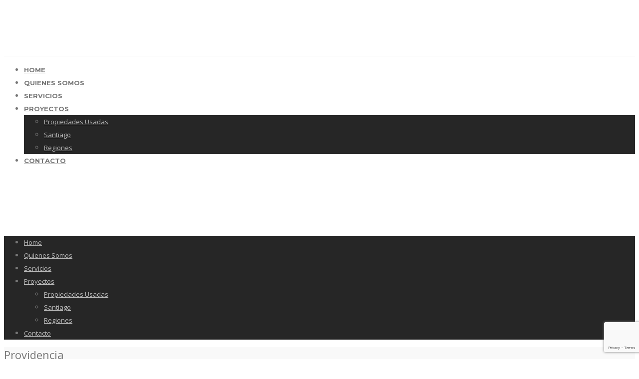

--- FILE ---
content_type: text/html; charset=utf-8
request_url: https://www.google.com/recaptcha/api2/anchor?ar=1&k=6Lcs3NQnAAAAAGzYP6D5ujZxGwwGYk9R9bS_ESGv&co=aHR0cHM6Ly9kZXBhY2Fzcy5jbDo0NDM.&hl=en&v=PoyoqOPhxBO7pBk68S4YbpHZ&size=invisible&anchor-ms=20000&execute-ms=30000&cb=ye2jdg790m3e
body_size: 48687
content:
<!DOCTYPE HTML><html dir="ltr" lang="en"><head><meta http-equiv="Content-Type" content="text/html; charset=UTF-8">
<meta http-equiv="X-UA-Compatible" content="IE=edge">
<title>reCAPTCHA</title>
<style type="text/css">
/* cyrillic-ext */
@font-face {
  font-family: 'Roboto';
  font-style: normal;
  font-weight: 400;
  font-stretch: 100%;
  src: url(//fonts.gstatic.com/s/roboto/v48/KFO7CnqEu92Fr1ME7kSn66aGLdTylUAMa3GUBHMdazTgWw.woff2) format('woff2');
  unicode-range: U+0460-052F, U+1C80-1C8A, U+20B4, U+2DE0-2DFF, U+A640-A69F, U+FE2E-FE2F;
}
/* cyrillic */
@font-face {
  font-family: 'Roboto';
  font-style: normal;
  font-weight: 400;
  font-stretch: 100%;
  src: url(//fonts.gstatic.com/s/roboto/v48/KFO7CnqEu92Fr1ME7kSn66aGLdTylUAMa3iUBHMdazTgWw.woff2) format('woff2');
  unicode-range: U+0301, U+0400-045F, U+0490-0491, U+04B0-04B1, U+2116;
}
/* greek-ext */
@font-face {
  font-family: 'Roboto';
  font-style: normal;
  font-weight: 400;
  font-stretch: 100%;
  src: url(//fonts.gstatic.com/s/roboto/v48/KFO7CnqEu92Fr1ME7kSn66aGLdTylUAMa3CUBHMdazTgWw.woff2) format('woff2');
  unicode-range: U+1F00-1FFF;
}
/* greek */
@font-face {
  font-family: 'Roboto';
  font-style: normal;
  font-weight: 400;
  font-stretch: 100%;
  src: url(//fonts.gstatic.com/s/roboto/v48/KFO7CnqEu92Fr1ME7kSn66aGLdTylUAMa3-UBHMdazTgWw.woff2) format('woff2');
  unicode-range: U+0370-0377, U+037A-037F, U+0384-038A, U+038C, U+038E-03A1, U+03A3-03FF;
}
/* math */
@font-face {
  font-family: 'Roboto';
  font-style: normal;
  font-weight: 400;
  font-stretch: 100%;
  src: url(//fonts.gstatic.com/s/roboto/v48/KFO7CnqEu92Fr1ME7kSn66aGLdTylUAMawCUBHMdazTgWw.woff2) format('woff2');
  unicode-range: U+0302-0303, U+0305, U+0307-0308, U+0310, U+0312, U+0315, U+031A, U+0326-0327, U+032C, U+032F-0330, U+0332-0333, U+0338, U+033A, U+0346, U+034D, U+0391-03A1, U+03A3-03A9, U+03B1-03C9, U+03D1, U+03D5-03D6, U+03F0-03F1, U+03F4-03F5, U+2016-2017, U+2034-2038, U+203C, U+2040, U+2043, U+2047, U+2050, U+2057, U+205F, U+2070-2071, U+2074-208E, U+2090-209C, U+20D0-20DC, U+20E1, U+20E5-20EF, U+2100-2112, U+2114-2115, U+2117-2121, U+2123-214F, U+2190, U+2192, U+2194-21AE, U+21B0-21E5, U+21F1-21F2, U+21F4-2211, U+2213-2214, U+2216-22FF, U+2308-230B, U+2310, U+2319, U+231C-2321, U+2336-237A, U+237C, U+2395, U+239B-23B7, U+23D0, U+23DC-23E1, U+2474-2475, U+25AF, U+25B3, U+25B7, U+25BD, U+25C1, U+25CA, U+25CC, U+25FB, U+266D-266F, U+27C0-27FF, U+2900-2AFF, U+2B0E-2B11, U+2B30-2B4C, U+2BFE, U+3030, U+FF5B, U+FF5D, U+1D400-1D7FF, U+1EE00-1EEFF;
}
/* symbols */
@font-face {
  font-family: 'Roboto';
  font-style: normal;
  font-weight: 400;
  font-stretch: 100%;
  src: url(//fonts.gstatic.com/s/roboto/v48/KFO7CnqEu92Fr1ME7kSn66aGLdTylUAMaxKUBHMdazTgWw.woff2) format('woff2');
  unicode-range: U+0001-000C, U+000E-001F, U+007F-009F, U+20DD-20E0, U+20E2-20E4, U+2150-218F, U+2190, U+2192, U+2194-2199, U+21AF, U+21E6-21F0, U+21F3, U+2218-2219, U+2299, U+22C4-22C6, U+2300-243F, U+2440-244A, U+2460-24FF, U+25A0-27BF, U+2800-28FF, U+2921-2922, U+2981, U+29BF, U+29EB, U+2B00-2BFF, U+4DC0-4DFF, U+FFF9-FFFB, U+10140-1018E, U+10190-1019C, U+101A0, U+101D0-101FD, U+102E0-102FB, U+10E60-10E7E, U+1D2C0-1D2D3, U+1D2E0-1D37F, U+1F000-1F0FF, U+1F100-1F1AD, U+1F1E6-1F1FF, U+1F30D-1F30F, U+1F315, U+1F31C, U+1F31E, U+1F320-1F32C, U+1F336, U+1F378, U+1F37D, U+1F382, U+1F393-1F39F, U+1F3A7-1F3A8, U+1F3AC-1F3AF, U+1F3C2, U+1F3C4-1F3C6, U+1F3CA-1F3CE, U+1F3D4-1F3E0, U+1F3ED, U+1F3F1-1F3F3, U+1F3F5-1F3F7, U+1F408, U+1F415, U+1F41F, U+1F426, U+1F43F, U+1F441-1F442, U+1F444, U+1F446-1F449, U+1F44C-1F44E, U+1F453, U+1F46A, U+1F47D, U+1F4A3, U+1F4B0, U+1F4B3, U+1F4B9, U+1F4BB, U+1F4BF, U+1F4C8-1F4CB, U+1F4D6, U+1F4DA, U+1F4DF, U+1F4E3-1F4E6, U+1F4EA-1F4ED, U+1F4F7, U+1F4F9-1F4FB, U+1F4FD-1F4FE, U+1F503, U+1F507-1F50B, U+1F50D, U+1F512-1F513, U+1F53E-1F54A, U+1F54F-1F5FA, U+1F610, U+1F650-1F67F, U+1F687, U+1F68D, U+1F691, U+1F694, U+1F698, U+1F6AD, U+1F6B2, U+1F6B9-1F6BA, U+1F6BC, U+1F6C6-1F6CF, U+1F6D3-1F6D7, U+1F6E0-1F6EA, U+1F6F0-1F6F3, U+1F6F7-1F6FC, U+1F700-1F7FF, U+1F800-1F80B, U+1F810-1F847, U+1F850-1F859, U+1F860-1F887, U+1F890-1F8AD, U+1F8B0-1F8BB, U+1F8C0-1F8C1, U+1F900-1F90B, U+1F93B, U+1F946, U+1F984, U+1F996, U+1F9E9, U+1FA00-1FA6F, U+1FA70-1FA7C, U+1FA80-1FA89, U+1FA8F-1FAC6, U+1FACE-1FADC, U+1FADF-1FAE9, U+1FAF0-1FAF8, U+1FB00-1FBFF;
}
/* vietnamese */
@font-face {
  font-family: 'Roboto';
  font-style: normal;
  font-weight: 400;
  font-stretch: 100%;
  src: url(//fonts.gstatic.com/s/roboto/v48/KFO7CnqEu92Fr1ME7kSn66aGLdTylUAMa3OUBHMdazTgWw.woff2) format('woff2');
  unicode-range: U+0102-0103, U+0110-0111, U+0128-0129, U+0168-0169, U+01A0-01A1, U+01AF-01B0, U+0300-0301, U+0303-0304, U+0308-0309, U+0323, U+0329, U+1EA0-1EF9, U+20AB;
}
/* latin-ext */
@font-face {
  font-family: 'Roboto';
  font-style: normal;
  font-weight: 400;
  font-stretch: 100%;
  src: url(//fonts.gstatic.com/s/roboto/v48/KFO7CnqEu92Fr1ME7kSn66aGLdTylUAMa3KUBHMdazTgWw.woff2) format('woff2');
  unicode-range: U+0100-02BA, U+02BD-02C5, U+02C7-02CC, U+02CE-02D7, U+02DD-02FF, U+0304, U+0308, U+0329, U+1D00-1DBF, U+1E00-1E9F, U+1EF2-1EFF, U+2020, U+20A0-20AB, U+20AD-20C0, U+2113, U+2C60-2C7F, U+A720-A7FF;
}
/* latin */
@font-face {
  font-family: 'Roboto';
  font-style: normal;
  font-weight: 400;
  font-stretch: 100%;
  src: url(//fonts.gstatic.com/s/roboto/v48/KFO7CnqEu92Fr1ME7kSn66aGLdTylUAMa3yUBHMdazQ.woff2) format('woff2');
  unicode-range: U+0000-00FF, U+0131, U+0152-0153, U+02BB-02BC, U+02C6, U+02DA, U+02DC, U+0304, U+0308, U+0329, U+2000-206F, U+20AC, U+2122, U+2191, U+2193, U+2212, U+2215, U+FEFF, U+FFFD;
}
/* cyrillic-ext */
@font-face {
  font-family: 'Roboto';
  font-style: normal;
  font-weight: 500;
  font-stretch: 100%;
  src: url(//fonts.gstatic.com/s/roboto/v48/KFO7CnqEu92Fr1ME7kSn66aGLdTylUAMa3GUBHMdazTgWw.woff2) format('woff2');
  unicode-range: U+0460-052F, U+1C80-1C8A, U+20B4, U+2DE0-2DFF, U+A640-A69F, U+FE2E-FE2F;
}
/* cyrillic */
@font-face {
  font-family: 'Roboto';
  font-style: normal;
  font-weight: 500;
  font-stretch: 100%;
  src: url(//fonts.gstatic.com/s/roboto/v48/KFO7CnqEu92Fr1ME7kSn66aGLdTylUAMa3iUBHMdazTgWw.woff2) format('woff2');
  unicode-range: U+0301, U+0400-045F, U+0490-0491, U+04B0-04B1, U+2116;
}
/* greek-ext */
@font-face {
  font-family: 'Roboto';
  font-style: normal;
  font-weight: 500;
  font-stretch: 100%;
  src: url(//fonts.gstatic.com/s/roboto/v48/KFO7CnqEu92Fr1ME7kSn66aGLdTylUAMa3CUBHMdazTgWw.woff2) format('woff2');
  unicode-range: U+1F00-1FFF;
}
/* greek */
@font-face {
  font-family: 'Roboto';
  font-style: normal;
  font-weight: 500;
  font-stretch: 100%;
  src: url(//fonts.gstatic.com/s/roboto/v48/KFO7CnqEu92Fr1ME7kSn66aGLdTylUAMa3-UBHMdazTgWw.woff2) format('woff2');
  unicode-range: U+0370-0377, U+037A-037F, U+0384-038A, U+038C, U+038E-03A1, U+03A3-03FF;
}
/* math */
@font-face {
  font-family: 'Roboto';
  font-style: normal;
  font-weight: 500;
  font-stretch: 100%;
  src: url(//fonts.gstatic.com/s/roboto/v48/KFO7CnqEu92Fr1ME7kSn66aGLdTylUAMawCUBHMdazTgWw.woff2) format('woff2');
  unicode-range: U+0302-0303, U+0305, U+0307-0308, U+0310, U+0312, U+0315, U+031A, U+0326-0327, U+032C, U+032F-0330, U+0332-0333, U+0338, U+033A, U+0346, U+034D, U+0391-03A1, U+03A3-03A9, U+03B1-03C9, U+03D1, U+03D5-03D6, U+03F0-03F1, U+03F4-03F5, U+2016-2017, U+2034-2038, U+203C, U+2040, U+2043, U+2047, U+2050, U+2057, U+205F, U+2070-2071, U+2074-208E, U+2090-209C, U+20D0-20DC, U+20E1, U+20E5-20EF, U+2100-2112, U+2114-2115, U+2117-2121, U+2123-214F, U+2190, U+2192, U+2194-21AE, U+21B0-21E5, U+21F1-21F2, U+21F4-2211, U+2213-2214, U+2216-22FF, U+2308-230B, U+2310, U+2319, U+231C-2321, U+2336-237A, U+237C, U+2395, U+239B-23B7, U+23D0, U+23DC-23E1, U+2474-2475, U+25AF, U+25B3, U+25B7, U+25BD, U+25C1, U+25CA, U+25CC, U+25FB, U+266D-266F, U+27C0-27FF, U+2900-2AFF, U+2B0E-2B11, U+2B30-2B4C, U+2BFE, U+3030, U+FF5B, U+FF5D, U+1D400-1D7FF, U+1EE00-1EEFF;
}
/* symbols */
@font-face {
  font-family: 'Roboto';
  font-style: normal;
  font-weight: 500;
  font-stretch: 100%;
  src: url(//fonts.gstatic.com/s/roboto/v48/KFO7CnqEu92Fr1ME7kSn66aGLdTylUAMaxKUBHMdazTgWw.woff2) format('woff2');
  unicode-range: U+0001-000C, U+000E-001F, U+007F-009F, U+20DD-20E0, U+20E2-20E4, U+2150-218F, U+2190, U+2192, U+2194-2199, U+21AF, U+21E6-21F0, U+21F3, U+2218-2219, U+2299, U+22C4-22C6, U+2300-243F, U+2440-244A, U+2460-24FF, U+25A0-27BF, U+2800-28FF, U+2921-2922, U+2981, U+29BF, U+29EB, U+2B00-2BFF, U+4DC0-4DFF, U+FFF9-FFFB, U+10140-1018E, U+10190-1019C, U+101A0, U+101D0-101FD, U+102E0-102FB, U+10E60-10E7E, U+1D2C0-1D2D3, U+1D2E0-1D37F, U+1F000-1F0FF, U+1F100-1F1AD, U+1F1E6-1F1FF, U+1F30D-1F30F, U+1F315, U+1F31C, U+1F31E, U+1F320-1F32C, U+1F336, U+1F378, U+1F37D, U+1F382, U+1F393-1F39F, U+1F3A7-1F3A8, U+1F3AC-1F3AF, U+1F3C2, U+1F3C4-1F3C6, U+1F3CA-1F3CE, U+1F3D4-1F3E0, U+1F3ED, U+1F3F1-1F3F3, U+1F3F5-1F3F7, U+1F408, U+1F415, U+1F41F, U+1F426, U+1F43F, U+1F441-1F442, U+1F444, U+1F446-1F449, U+1F44C-1F44E, U+1F453, U+1F46A, U+1F47D, U+1F4A3, U+1F4B0, U+1F4B3, U+1F4B9, U+1F4BB, U+1F4BF, U+1F4C8-1F4CB, U+1F4D6, U+1F4DA, U+1F4DF, U+1F4E3-1F4E6, U+1F4EA-1F4ED, U+1F4F7, U+1F4F9-1F4FB, U+1F4FD-1F4FE, U+1F503, U+1F507-1F50B, U+1F50D, U+1F512-1F513, U+1F53E-1F54A, U+1F54F-1F5FA, U+1F610, U+1F650-1F67F, U+1F687, U+1F68D, U+1F691, U+1F694, U+1F698, U+1F6AD, U+1F6B2, U+1F6B9-1F6BA, U+1F6BC, U+1F6C6-1F6CF, U+1F6D3-1F6D7, U+1F6E0-1F6EA, U+1F6F0-1F6F3, U+1F6F7-1F6FC, U+1F700-1F7FF, U+1F800-1F80B, U+1F810-1F847, U+1F850-1F859, U+1F860-1F887, U+1F890-1F8AD, U+1F8B0-1F8BB, U+1F8C0-1F8C1, U+1F900-1F90B, U+1F93B, U+1F946, U+1F984, U+1F996, U+1F9E9, U+1FA00-1FA6F, U+1FA70-1FA7C, U+1FA80-1FA89, U+1FA8F-1FAC6, U+1FACE-1FADC, U+1FADF-1FAE9, U+1FAF0-1FAF8, U+1FB00-1FBFF;
}
/* vietnamese */
@font-face {
  font-family: 'Roboto';
  font-style: normal;
  font-weight: 500;
  font-stretch: 100%;
  src: url(//fonts.gstatic.com/s/roboto/v48/KFO7CnqEu92Fr1ME7kSn66aGLdTylUAMa3OUBHMdazTgWw.woff2) format('woff2');
  unicode-range: U+0102-0103, U+0110-0111, U+0128-0129, U+0168-0169, U+01A0-01A1, U+01AF-01B0, U+0300-0301, U+0303-0304, U+0308-0309, U+0323, U+0329, U+1EA0-1EF9, U+20AB;
}
/* latin-ext */
@font-face {
  font-family: 'Roboto';
  font-style: normal;
  font-weight: 500;
  font-stretch: 100%;
  src: url(//fonts.gstatic.com/s/roboto/v48/KFO7CnqEu92Fr1ME7kSn66aGLdTylUAMa3KUBHMdazTgWw.woff2) format('woff2');
  unicode-range: U+0100-02BA, U+02BD-02C5, U+02C7-02CC, U+02CE-02D7, U+02DD-02FF, U+0304, U+0308, U+0329, U+1D00-1DBF, U+1E00-1E9F, U+1EF2-1EFF, U+2020, U+20A0-20AB, U+20AD-20C0, U+2113, U+2C60-2C7F, U+A720-A7FF;
}
/* latin */
@font-face {
  font-family: 'Roboto';
  font-style: normal;
  font-weight: 500;
  font-stretch: 100%;
  src: url(//fonts.gstatic.com/s/roboto/v48/KFO7CnqEu92Fr1ME7kSn66aGLdTylUAMa3yUBHMdazQ.woff2) format('woff2');
  unicode-range: U+0000-00FF, U+0131, U+0152-0153, U+02BB-02BC, U+02C6, U+02DA, U+02DC, U+0304, U+0308, U+0329, U+2000-206F, U+20AC, U+2122, U+2191, U+2193, U+2212, U+2215, U+FEFF, U+FFFD;
}
/* cyrillic-ext */
@font-face {
  font-family: 'Roboto';
  font-style: normal;
  font-weight: 900;
  font-stretch: 100%;
  src: url(//fonts.gstatic.com/s/roboto/v48/KFO7CnqEu92Fr1ME7kSn66aGLdTylUAMa3GUBHMdazTgWw.woff2) format('woff2');
  unicode-range: U+0460-052F, U+1C80-1C8A, U+20B4, U+2DE0-2DFF, U+A640-A69F, U+FE2E-FE2F;
}
/* cyrillic */
@font-face {
  font-family: 'Roboto';
  font-style: normal;
  font-weight: 900;
  font-stretch: 100%;
  src: url(//fonts.gstatic.com/s/roboto/v48/KFO7CnqEu92Fr1ME7kSn66aGLdTylUAMa3iUBHMdazTgWw.woff2) format('woff2');
  unicode-range: U+0301, U+0400-045F, U+0490-0491, U+04B0-04B1, U+2116;
}
/* greek-ext */
@font-face {
  font-family: 'Roboto';
  font-style: normal;
  font-weight: 900;
  font-stretch: 100%;
  src: url(//fonts.gstatic.com/s/roboto/v48/KFO7CnqEu92Fr1ME7kSn66aGLdTylUAMa3CUBHMdazTgWw.woff2) format('woff2');
  unicode-range: U+1F00-1FFF;
}
/* greek */
@font-face {
  font-family: 'Roboto';
  font-style: normal;
  font-weight: 900;
  font-stretch: 100%;
  src: url(//fonts.gstatic.com/s/roboto/v48/KFO7CnqEu92Fr1ME7kSn66aGLdTylUAMa3-UBHMdazTgWw.woff2) format('woff2');
  unicode-range: U+0370-0377, U+037A-037F, U+0384-038A, U+038C, U+038E-03A1, U+03A3-03FF;
}
/* math */
@font-face {
  font-family: 'Roboto';
  font-style: normal;
  font-weight: 900;
  font-stretch: 100%;
  src: url(//fonts.gstatic.com/s/roboto/v48/KFO7CnqEu92Fr1ME7kSn66aGLdTylUAMawCUBHMdazTgWw.woff2) format('woff2');
  unicode-range: U+0302-0303, U+0305, U+0307-0308, U+0310, U+0312, U+0315, U+031A, U+0326-0327, U+032C, U+032F-0330, U+0332-0333, U+0338, U+033A, U+0346, U+034D, U+0391-03A1, U+03A3-03A9, U+03B1-03C9, U+03D1, U+03D5-03D6, U+03F0-03F1, U+03F4-03F5, U+2016-2017, U+2034-2038, U+203C, U+2040, U+2043, U+2047, U+2050, U+2057, U+205F, U+2070-2071, U+2074-208E, U+2090-209C, U+20D0-20DC, U+20E1, U+20E5-20EF, U+2100-2112, U+2114-2115, U+2117-2121, U+2123-214F, U+2190, U+2192, U+2194-21AE, U+21B0-21E5, U+21F1-21F2, U+21F4-2211, U+2213-2214, U+2216-22FF, U+2308-230B, U+2310, U+2319, U+231C-2321, U+2336-237A, U+237C, U+2395, U+239B-23B7, U+23D0, U+23DC-23E1, U+2474-2475, U+25AF, U+25B3, U+25B7, U+25BD, U+25C1, U+25CA, U+25CC, U+25FB, U+266D-266F, U+27C0-27FF, U+2900-2AFF, U+2B0E-2B11, U+2B30-2B4C, U+2BFE, U+3030, U+FF5B, U+FF5D, U+1D400-1D7FF, U+1EE00-1EEFF;
}
/* symbols */
@font-face {
  font-family: 'Roboto';
  font-style: normal;
  font-weight: 900;
  font-stretch: 100%;
  src: url(//fonts.gstatic.com/s/roboto/v48/KFO7CnqEu92Fr1ME7kSn66aGLdTylUAMaxKUBHMdazTgWw.woff2) format('woff2');
  unicode-range: U+0001-000C, U+000E-001F, U+007F-009F, U+20DD-20E0, U+20E2-20E4, U+2150-218F, U+2190, U+2192, U+2194-2199, U+21AF, U+21E6-21F0, U+21F3, U+2218-2219, U+2299, U+22C4-22C6, U+2300-243F, U+2440-244A, U+2460-24FF, U+25A0-27BF, U+2800-28FF, U+2921-2922, U+2981, U+29BF, U+29EB, U+2B00-2BFF, U+4DC0-4DFF, U+FFF9-FFFB, U+10140-1018E, U+10190-1019C, U+101A0, U+101D0-101FD, U+102E0-102FB, U+10E60-10E7E, U+1D2C0-1D2D3, U+1D2E0-1D37F, U+1F000-1F0FF, U+1F100-1F1AD, U+1F1E6-1F1FF, U+1F30D-1F30F, U+1F315, U+1F31C, U+1F31E, U+1F320-1F32C, U+1F336, U+1F378, U+1F37D, U+1F382, U+1F393-1F39F, U+1F3A7-1F3A8, U+1F3AC-1F3AF, U+1F3C2, U+1F3C4-1F3C6, U+1F3CA-1F3CE, U+1F3D4-1F3E0, U+1F3ED, U+1F3F1-1F3F3, U+1F3F5-1F3F7, U+1F408, U+1F415, U+1F41F, U+1F426, U+1F43F, U+1F441-1F442, U+1F444, U+1F446-1F449, U+1F44C-1F44E, U+1F453, U+1F46A, U+1F47D, U+1F4A3, U+1F4B0, U+1F4B3, U+1F4B9, U+1F4BB, U+1F4BF, U+1F4C8-1F4CB, U+1F4D6, U+1F4DA, U+1F4DF, U+1F4E3-1F4E6, U+1F4EA-1F4ED, U+1F4F7, U+1F4F9-1F4FB, U+1F4FD-1F4FE, U+1F503, U+1F507-1F50B, U+1F50D, U+1F512-1F513, U+1F53E-1F54A, U+1F54F-1F5FA, U+1F610, U+1F650-1F67F, U+1F687, U+1F68D, U+1F691, U+1F694, U+1F698, U+1F6AD, U+1F6B2, U+1F6B9-1F6BA, U+1F6BC, U+1F6C6-1F6CF, U+1F6D3-1F6D7, U+1F6E0-1F6EA, U+1F6F0-1F6F3, U+1F6F7-1F6FC, U+1F700-1F7FF, U+1F800-1F80B, U+1F810-1F847, U+1F850-1F859, U+1F860-1F887, U+1F890-1F8AD, U+1F8B0-1F8BB, U+1F8C0-1F8C1, U+1F900-1F90B, U+1F93B, U+1F946, U+1F984, U+1F996, U+1F9E9, U+1FA00-1FA6F, U+1FA70-1FA7C, U+1FA80-1FA89, U+1FA8F-1FAC6, U+1FACE-1FADC, U+1FADF-1FAE9, U+1FAF0-1FAF8, U+1FB00-1FBFF;
}
/* vietnamese */
@font-face {
  font-family: 'Roboto';
  font-style: normal;
  font-weight: 900;
  font-stretch: 100%;
  src: url(//fonts.gstatic.com/s/roboto/v48/KFO7CnqEu92Fr1ME7kSn66aGLdTylUAMa3OUBHMdazTgWw.woff2) format('woff2');
  unicode-range: U+0102-0103, U+0110-0111, U+0128-0129, U+0168-0169, U+01A0-01A1, U+01AF-01B0, U+0300-0301, U+0303-0304, U+0308-0309, U+0323, U+0329, U+1EA0-1EF9, U+20AB;
}
/* latin-ext */
@font-face {
  font-family: 'Roboto';
  font-style: normal;
  font-weight: 900;
  font-stretch: 100%;
  src: url(//fonts.gstatic.com/s/roboto/v48/KFO7CnqEu92Fr1ME7kSn66aGLdTylUAMa3KUBHMdazTgWw.woff2) format('woff2');
  unicode-range: U+0100-02BA, U+02BD-02C5, U+02C7-02CC, U+02CE-02D7, U+02DD-02FF, U+0304, U+0308, U+0329, U+1D00-1DBF, U+1E00-1E9F, U+1EF2-1EFF, U+2020, U+20A0-20AB, U+20AD-20C0, U+2113, U+2C60-2C7F, U+A720-A7FF;
}
/* latin */
@font-face {
  font-family: 'Roboto';
  font-style: normal;
  font-weight: 900;
  font-stretch: 100%;
  src: url(//fonts.gstatic.com/s/roboto/v48/KFO7CnqEu92Fr1ME7kSn66aGLdTylUAMa3yUBHMdazQ.woff2) format('woff2');
  unicode-range: U+0000-00FF, U+0131, U+0152-0153, U+02BB-02BC, U+02C6, U+02DA, U+02DC, U+0304, U+0308, U+0329, U+2000-206F, U+20AC, U+2122, U+2191, U+2193, U+2212, U+2215, U+FEFF, U+FFFD;
}

</style>
<link rel="stylesheet" type="text/css" href="https://www.gstatic.com/recaptcha/releases/PoyoqOPhxBO7pBk68S4YbpHZ/styles__ltr.css">
<script nonce="VnhTBCzIBUlqpp0Jdu8Fag" type="text/javascript">window['__recaptcha_api'] = 'https://www.google.com/recaptcha/api2/';</script>
<script type="text/javascript" src="https://www.gstatic.com/recaptcha/releases/PoyoqOPhxBO7pBk68S4YbpHZ/recaptcha__en.js" nonce="VnhTBCzIBUlqpp0Jdu8Fag">
      
    </script></head>
<body><div id="rc-anchor-alert" class="rc-anchor-alert"></div>
<input type="hidden" id="recaptcha-token" value="[base64]">
<script type="text/javascript" nonce="VnhTBCzIBUlqpp0Jdu8Fag">
      recaptcha.anchor.Main.init("[\x22ainput\x22,[\x22bgdata\x22,\x22\x22,\[base64]/[base64]/bmV3IFpbdF0obVswXSk6Sz09Mj9uZXcgWlt0XShtWzBdLG1bMV0pOks9PTM/bmV3IFpbdF0obVswXSxtWzFdLG1bMl0pOks9PTQ/[base64]/[base64]/[base64]/[base64]/[base64]/[base64]/[base64]/[base64]/[base64]/[base64]/[base64]/[base64]/[base64]/[base64]\\u003d\\u003d\x22,\[base64]\x22,\x22w5jCjsKVwp7DqMOGwqTDvsKRwoUVw4ReY8KJw7HCgicVVkMmw5EwTsKYwoDCgsKPw45vwrPCjsOOccOAwofCh8OAR13DhMKYwqszw5Aow4Z/em4YwpJHI38WJsKhZUzDlEQvIEQVw5jDvMORbcOrZ8OWw70Iw7Bmw7LCt8K2wpnCqcKACzTDrFrDuxFSdzTCgsO5wrsyWC1aw7fClEdRwo/Ct8KxIMOSwpILwoNTwpZOwptrwrHDgkfCh1PDkR/Dmj7CrxtRP8OdB8KtYFvDoAbDgBgsEsKEwrXCksKCw7wLZMOsP8ORwrXCvcKkNkXDisOtwqQ7wrFWw4DCvMONR1LCh8KaCcOow4LCq8K5wroEwrMGGSXDp8KwZVjCpS3CsUYVVlh8TcOOw7XCpGhZKFvDqcKMEcOaAMO1CDYTS1o9MA/CkGTDgcKkw4zCjcKpwp97w7XDlDHCuQ/CjiXCs8OCw6DCgsOiwrEWwpc+KxlBcFpqw6DDmU/DhBbCkyrCncK3Ii5cdkpnwrwBwrVaWsKCw4ZwanrCkcKxw4bChsKCYcO5Q8Kaw6HCpsKAwoXDgw3CucOPw57DrsKKG2YPwpDCtsO9wpDDjDRow5LDjcKFw5DCvjMQw60kIsK3XwXCosKnw5EoVcO7LVDDom90FXhpaMKGw7BcIyrDiXbCkxx+IF1XYSrDiMOTwrjCoX/CgDcyZT5vwrwsGUgtwqPClsKlwrlIw5Jvw6rDmsK2wrs4w4svworDkxvCiy7CnsKIwpTDpCHCnl7DjsOFwpMnwqtZwpFnJsOUwp3Dlz8UVcKKw54AfcOdKMO1YsKvchF/EsKDFMONZnk6RnpJw5xkw7nDpmg3V8KlG0w2wqxuNmbCtQfDpsOMwrYywrDCjMKswp/Ds1zDtlo1wqc5f8O9w7hlw6fDlMOnF8KVw7XCtQYaw78sHsKSw6EbTGAdw4/DnsKZDMOMw5oETgDCo8O6ZsKKw7zCvMOrw4VvFsOHwo7CrsK8e8KZdhzDqsOXwoPCujLDoy7CrMKuwp7CuMOtV8OnwoPCmcOfUFHCqGnDmwHDmcO6wop6woHDnycYw4xfwoRSD8KMwqvCkBPDt8KrF8KYOhpIDMKePzHCgsOAKhF3J8KTLsKnw4N/wrvCjxpFHMOHwqc5eDnDoMKEw57DhMK0wpxEw7DCkU4MW8K5w5lEYzLDisKUXsKFwprDiMO9bMOpRcKDwqFGZ3I7wq3Dhh4GecOzwrrCvhIaYMK+wpBowpAOOiIOwr9/[base64]/CmEl9MnZQW1DDhADDlMOrwo0awqzCicOIbMKmw7gWw7vDvWHDozvDkyZWSlh3BcO4HERQwqzCnXZuHsOkw6NMcUfDtWxFw74qw5ZCBR/DhyMGw43DjsK3wrJOT8Krw4cgKxbDpxF3eHNdwqbCg8KWaUQYw47DqMKCwrDCjcODIcObw4/DpMOMw75Tw4rDg8O1w68MwqzCjcOqw5XChxRsw67CsinDnMKsPkzCmyrDqTnCohpuKsKdM0/DgUBzwps1wp9Lw5XDnlIlwrRowoPDvMKhw6xpwqXDj8KTPjlqF8O1bsKBAcKMwoTCnGLCjx7CqRc7wo/[base64]/DrE/Dj3sow5ddWMK9ER1Vwr7CocOaQU1jZgrDj8OJT1bCoXHCjcOEeMKHaCFpw51PXMKZw7bCrzFxfMOgOcKQbXrCo8Osw4l/[base64]/Dr8Opw4vDsMKFJcONbxNLO8KXOz4nI8KhwrrDujfCkMOZwp3CqcOYBhbCnTwQdsOLHy3CvcOlFsO2bFbCksOTccOZL8KVwrvDjyUNw7AkwrPDrMOUwqp1XjzDlMOZw6IIPjJOw7VAP8OMECjDn8OpaFxJw77CjHk6D8OpeUHDksOQw6bCtw/[base64]/DtsKUwpnCuMKOwo9tSsOOwqLDq1scPj/CrTYaw5ATwrMKwq3CoHfCu8O2w63DsndVwozCmsObCAnCrsOgwoxxwqXCrBhWw5tFwoMpw4xDw6nDh8O4VsOgwookwrlyP8KMLcOzeg7DllnDrsO+VsKmWMKMwr14w5tUOMOTw5ImwpJ/[base64]/CjUPDtcK7KcKNcCApZMO9wpbCsSfCu8KgdMKIwprCunXDhFJ5ccK0AE/DkcOzwpgewrfDgU7DtEwrw7EjLXfCkcKhXcO2w7PDpnZxZAElGMKAQMOpNBHCqMKcQcKHw4kcasKLwoEJOcKQwoELXFbDo8Ohw57CtsOhw74TTAROwp/DlVM3UUzCkgsfwr1LwpDDoyl6wowIMX5Zw7UUw4nDgcKiw7fCkzROwrILDcKow5khHMKwwpjCgsKsI8KMw74tcHcKw67DpcK2cUrCncKEw6t+w5zDtFY4wqEab8KOwqDCmcKaJMOIEg/DglZxQQ3DkcK9VjzCm2rDlsKMwprDg8O8w5c6TmLCr2zCj14Xw751T8KeAsKTBE7DgsKvwoIbwotHd0nCiHrCosK+MDJmBgQgK0jDhsKwwo87w7HCi8KbwodqJyIvF2k3ZMOnK8Oiw5hRXcOTw6JOwqt6w6XDmyrCowjDiMKOR38+w6XCqTR+w7LDtcKxw7lJw6d/BsKOwqN0OMKUw7xHw5LDmMOIG8KYw4vDpMKVYcKdSsO4XsOpBHTChCzDlGdEw7/CqG5QKEzDvsOOIMOlwpZWwrgVK8ODw77DucKQXy/Cny51w73Duw/DpnsYw7dcwqfChAwmaVllw4fDgRQVwpfDv8Kkw5tSwpgbw4DDgsKPYDNhAiLCmFRSW8KABMO/ZVPCjsORHUxcw5XChMKMw5LCpnjChsKBQ1ZPwr9NwozDv0HDnMOtwoDDvMKXw6DDiMKpwp9KasOFAlA8wrtEQSczw64pw63Cv8OUw55FMcKaSMOaHMKgG3DCm2nCgUATw6LCu8KwRTcuAWLChxhjElHCk8ObWWHDuHrDvlnCgykaw4R/LzfDjsOKGsKzwo/[base64]/DscKDbxJGak/[base64]/[base64]/CicKvwoHClk45Q8KoY8Kew7wfCAfDp8OmwoYCG8KLYcOINU7Dr8KAw6x+NFFKWTvCpgjDjsKREg3Dl3Nww6rCqjbDghHDj8K8OkzDoD3CqsOES2gtwqM4w6xATcOjWXFHw4/CuUHCnsKkK3/CkVXDvBRlwrnDg2TCmMO7wqPCjRdHVsKVcsKuw5dPZsKww5s+YsKRwo3CkF18YglkG1XDtQo4woEwaUwycjISw6gDw6/[base64]/Dk2vCmh3CqUnCm01Ow78mEsOqTWMnwrXDuAx5KRnDsHcYwoDDrEfDtMKrw67CnU4gw7HCgSVIw57CrcKxw5/DisKoazLDgcKeNjk2woUBwod8wonDqmnCmSfDpV9EWsKEw5cRUcOVwqYIcVzDhMOSHi9UBsKEw5rDhynClClMVktxwpfClMOafcKdw4osw5QFwpBew5w/dsKmw5HCqMOsNBrDvMODwpzCm8OjAVbCsMKIwoLCh2jDi2nDgcOwRQYPX8KQw6Nqw7/[base64]/Drj3Dg8O6A8KYwoZFwpDCicOxw7DDrB9QOSrDq3E7w6jDqsKBbsK/wqjDshjCpsKzwrPDocKhK2rCicOJLmktw5UrLHLCvsOEw6PDt8KIP11Fwr8uw5/DpgJLw48bKRnCm3g6w4fDvGrChz3Cq8KmXQzDtMOfwqbCjsKdw5B1WAwIwrIcPcOJMMODPR/Dp8KlwpPCgMK5Y8OwwpR6JsOEw5zDuMKvwqt+VsKBW8K4Dj7Cg8OBw6I5woFmw5jCnBvCq8ORw47ChAbDosKmwoLDu8KYHMOST1dHw4jCghUgd8KOwpTDusKcw6nCosObUMKuw4LDgMKnB8O6w6jDjsK6wr/CsX86C1M3w4nDoRXDllFzw6BBC2t8wqk+NcOVw60Xw5LDgMKUOsO7A1JKOFjCpcOrcjJlCsO3wpYKPMKNwp7DnzATS8KIAcOvw5PDkALDgsOrw49gG8O1w4HDtxF4wqnCt8OywrEZAStPb8OfaFDCr1UnwrAhw6/Cug7CnwPDrMKtw5AOwqrCpDTCiMKSwoPCoS7Dn8OLW8O3w48uQHLCrMKwez8xwp46w6TCqsKRw4zDhcOcQsK6wr1/bj/[base64]/w6/CgMOEeh3CpcKUwqI7UVnCpMKzw5xcw5Y2AcOVXsK3LlXDlGNyOMOcw47DqDEhW8OjB8Kjw7c5YMKwwo0MJi1SwqVtQ1bCncObwodxfQPDiFN3Kg/CuS8FCMKDwpbCvA4Lw7jDmMKIw5w3CcKAw5HDtsOtE8OBw4/Dnj7CjS0ibcKawogvw5l+L8KXwp9VTMOIw6fCvFULAhDDgHYVDVlaw6rCh13Cg8KvwoTDlV9XMcKvWwfDinDDqxLClwTDoQ3Cl8K5w7nDnCpfwq0SPMOow6fCoCrCqcO5csOew4jCpyAZSl/DtcO9wpfCjVFOGgDDrcKpV8KWw7JuwoDDr8OwbXvCgXPDpzDCpcK3w6DDpF12W8OvM8O0GcKiwo5Sw4PCuBHDvMOAw54kAsK3YMKCd8KIQ8KAw6ZAw4Mvwrh5c8OmwrvCj8Klw7NVwozDncODw6ddwrEYwqVjw67DmFtuw6Yxw7nDiMK/w4fCvHTCiRTCuyjDvznDq8KOwqHDu8KFwohuPyg2KRdoCFrCqQjDi8OYw4bDmcKjR8KJw51tDzvCvFcOGCTCgXpJUMOeHcKJIXbCvCPDrQbCv17DgwXCjsOAE0Bdw5jDgsOeeGnChMKdS8Osw45dwoTDtMKRwrbCs8OtwpjDn8K8R8OJXn/DsMOEfm4pwrrCnRzCqcO+OMKowrlzwrbCh8Oww4gjwqnDkk4UDcOEw5khFnIlT09IV2wcXMOLw515XgfDv2/Cvg56N2bCmMK4w6lDSXpOwpQBAG0rNk9bw4R5w4oqwqIfwrfClQ3DkWnClzHCoBvDnHF6DhlCZXTClg9+AMOUwozDt0rCqcKOXMOTAcO/[base64]/CrMOQw53CqmDDnsKDwrnDuRzCqsKzw7vDllrDv8Kcaz3CpMKowo/Dgj/[base64]/CslN7aU7Dh8OIw6nDqsKlHSbCqVh6JzjCqnbCnMKGEXbCp3Ygwr/CrcKHw5TDvBvDgUoyw6vCucO/wokXw5TCrMOcV8OML8K7w6TCmsKaDghgU0nCncOpeMO2wqQsfMKdAFXCpcKiDsK4cjPDrEvDg8OXw77CiDPCh8KULsKhw6DCmTI/MR3CjyMpwpfCqMKnZsOxRsKNEsKew6/DpWXCrMOewqDCusKoP25Gw7bCjcOVw7TDjBoyXsOpw6/Cpx9UwqzDu8Kjw67Dl8KwwrDCq8OfT8KYwq3CnHfCtWrDnR8tw7JdwpPCrXYXwoXDhMKjw6PDshlvPDFmLsOLUMO+YcOQT8K4eSFhwqtsw5gawp5DdAjDt00oYMKtb8K1wo4pwpPDuMOzbRfCvhIAw40/[base64]/CqsONAcKwwr/DgDrDn8ORw7Brw78OwqlTwrpMw47DkSFRw7g/NhB7wobDqcKOw6HCkcK4wofCmcKqw5kCA0g9SsKBw6kfM3orI2d5K23Ci8KOw5QRV8Oow7tsNMKBBmbCuybDmcKTwo3Dp2APw5DChyxXR8Kyw7HDogIlMcOFJ3jDvMKZwq7DmcKTOcKKXsO/wrnDiirDiA0/KHfDq8OjOsKMwqvDu1TDt8KBwqt2w7DCsxHCu0vCvMKsacKAw6FrWMOIw63CkcO1w4ACwrjDhVHCtQNPUT49DnIdY8O4R3zCg33Ds8OAwr/[base64]/w4Vsw55/w51DwrrDscKqw4olwpvCil7DnGgfw63CoG3Ctwp9eHDCpFnDqcOMw5HCq1/ChMKxw5PCh07Dh8OBWcOWw5fCjsOPYQ1Hwp7CpMKWbVrDhFVOw5vDgQ8+woIFCF3DlBg5wqo+MVrDvAfCvDDCpVtmYVQ4OsK6w5tMBcK1NAbCu8KWwrHDv8OTGMKuQsK8wqPDjwbDmcOEd0gEw77CtQLDncKXOsO8McOkw4/[base64]/IlIKwqXCgMKrFsKUehVvF8OyBhnDr8OgwpcPWzvCnX3CvCfCmMO6w5nDrifCvyLCtsKWwroTw655wpUMwrbCtsKJw7jCvyBxw7VEfFnCmMKqwqZJBGELVDh9Vk/[base64]/CjGXDmMOJwqhAVFJLwockSXfCpgnCqMOVUys7wqfDoQwDaXQuTGgxbSnDrR5Dw5EAw4lcCcK6w7R0SsOpd8KPwqhJw7sHfAVmw43DrGhmw5NPJsOAw5kZwrbDnFLCtiAEYMOTw6FNwrpURcK5wrzDph7DjAzDhcKKw4rDm0NlRht5wq/[base64]/CuETDl8OYYnAOTXFkwoYXwqsPwrAgcBUGwrrCpMKZw7LChRsrwqpjwojDuMO2w4I2w7/DjcOVL1EHw4VnQGcBwrHDlUQ5QsKjwovDvWFpdhLCtkZjwoLCrWh5w5zCu8OcIS97ex3DjiHCsQoTORtewoNNwpR7TcOew6DCjcK8ZlIBwp10VxrCisO0wrIzwqJLwp/ChnDCjsKrEwHCtRdPTcO+RyTDhjU/XcKvwrtIMH8idsOCw65BHsKAK8O7M3REFX3CosO5esOAbVHDssODHzjCoxHCvjhZw63DnWBQQcK5w5nCvWUAAhAEw7bDr8KqdgovG8KKE8KtwpzCnEzDpcO5F8Otw4dFw6fCuMKFw6vDnUfDm3jDk8O/[base64]/ZAnDscKFw4hoEMOleknCuzIZwoN9w7R0CC8ow6zDncObw7AAGnlHKjvCr8KQNsK1XsOTw7JsHQsqwqA6w5rCu2stw5rDrcKXDMOwIMKNLMKpdF3CvUg2WlTDiMK1wqt2MsODw6/DtcK3UC7CtSrDsMOsN8KPwrYRwqfCkMOVwqDDjsKxdsOMw5rCiWADFMO/wqLCmMOwHGnDlQ0NAsODY05Zw4rCiMOodkXDqFIWTMK9woFMeWNpYhfCjsK4w4Rze8OJP1bCiCbDg8Kzw40dwo0rw4XCv1rDtms8wrjCqMKAwoFrCsKqfcOyGzbChMKwEnErwpJmLAk9YWjCr8Kgwq07SF1ADcKIwrDCgF/DusKdw6Bxw7ttwobDr8KGJ2k0ZcOtClDCgh/DnMOaw7BQJCDCucKeTHfDucKuw6YawrV9wp0GC3PDqMOFBMK4ccKHVS1ywo/DqFJZLyjCn1VoO8KhFTZ/wozCosOvOmnDi8KYNsKFw4HClsOVOcOlw7Q1woXDrcKYNsONw4nCosKBQsK4EnvCkTrCvDE/W8KOw7jDoMO6wrN4w7c2FMK4wopMATLDpiBBEMORAMK/[base64]/CpcKNSikmQcKbf8OhasKZw7QHMsKqwqhKPBvDpMONwpzChUUPwoLDuC7CmQnDpxJKLUJTw7HCsAzDnsOZeMOHw49eFcO7CsODwr3Cs0pnFDQyBsKNw5MCw6Rlwo5Pwp/[base64]/DsMORBMOdLnd7EGNkw5LCrRk/w5DCvlTCnVEUwrfCn8OQw7fCijTDj8K/IU8UHsKdw6bDmXpAwqDDvMOcwovDmcKwLxzCgE5/LTpidFbDg3rCn1jDlEcwwo4Rw6bDucK9SFshw7TDhMOMw4kdXkzCncKEacO3V8ORT8K/wo1dJUMdw7pSw67DmmvDpcKGUMKkw7XDtcKXw5LDkg52ZUVzwpR1IMKdwrsPDQ/DgDbCoMODw6LDucKBw7nCkcOnPGHDs8KawobCnEDCkcKbBGrCn8OQwqjDgnTCthcBwrs2w6TDicOob1RCEnnCvMKYwpnCvMKuXsO2csKkGcKQeMOYEMOvCBfCsAJYO8KOwonDg8KNw77CgUk3CMK+wpjDucOAQQkEwo/DusK8OwDCkFYfSCzCqHl7ZMO1JAPDtw0uDUTCgsKBaSjCtkRMwpx1GsOlYsKRw5XCocKIwoF1wrjClj/CvcOiwqzCuWB0w4/[base64]/Cs3jCk0vDl8KAFsO0VH9rIXMswo/CnSlAw53DgsOWb8OJw6nDqFVEw4NNVcKXw7gZeBxIGwrCh1zClV9HQcO6w6ZWZsOYwrk0fwjCkkELw6PCoMKuB8KDEcK5e8O0w5zCrcO4w6UKwrQfZ8OtWFzDmFNGw5bDjwjDsiomw4xeHMOZw5VIw5rDu8Kgwo5VQwQmwprCscOdKUrCocKxbcK/w4QEwoUcN8OuOMOVf8KLw6ZwIcK1Fj3Dk2QJbAkuwoHDuDkhwrzDnsOjMcK1YMKuwrPDrsOnaHvDt8OyHGESw57Cr8OjCsKCIS7DlcKSXzTCmMKRwp9Tw49QwrTDncKvcWFrCMOYYEPCmGt4R8K1AwjDqcKqw7hlQxHDkEPCqF7CgxrCsB4/w5Z8w63CgWbCvyJbb8O2UQsPw5rDt8KfHlPCnjLCj8O1w5Apw7hMwq9AHxHChhzCnsKhw5V9wpwiSnQ+w64TA8O5a8OdMMOswrJMw4nDmxcSw73DvcKWGznCm8Kpw4JowozCjMKRGsOJQn/CiCbDuhXDpHjCqzDDk3RuwppWwoPDp8OHw4k7woMVFMOqMGR3w4PCr8Ocw7/[base64]/[base64]/DicO7wrdOE8OlHgPDncKJwo3DiMKNwr07RU12KSsJwofCmGI3w61AOn/[base64]/RTXClkTCuAVWSMOFw5XDrcKWUjJVwqEBwpdww6x9YBg2wq0QwoTDowDDgMKwYBccPcKXIzcrwo5/UH8vLnwRbRwCFMK/acObYsOXIiXCuAvCql9GwrMAeBgGwpHCp8Khw73DkMK5elnDuDliwqxlw6gWScKYeGbDs0wDQcOxGsKzw5HDssKaekdVeMOza0NWw7/[base64]/CgcOrw5TDoyDCgMKpNVDCnUfCpMOjHcOMDz/DksO9UcOdwodkNwVlHcK/[base64]/CmUNiMsOWTcOfEl0cw7XDskRzwoUzDsK/XcOqOVTDmlcIH8Kaw7LCtG/DuMKWWsOuNiwHR29pw4hfIVnDink0woXDrFzCvQoKHXTCnyzCn8Kbwps7w5fDtcOlLcOiW39cfcOMwr8ICEbDlcK1PsKGwpTDni1pLsOcw7ZpcsOsw7AbcX98wrZwwqDDmEldWsOPw7LDqMOwDcKvw7U8wpVrwrt4w5N/KzgXwonCssOUaCnChg4fVsOwDcOiP8Kkw5IlWxjDn8Opw4DCqMKsw4jCoSLCrh/DlgPDp1XDpEXCgcOxwqHCsn3CvkowN8K7wq/DohPCrVfCpl4/wrdIwprDhMKlwpLCsTQ2DsOOw7PDnMKmYcOGwofDosOXw6jClj5Pw6Bzwq9Lw5MMwrLClB9Fw75WB3DDtMOFJzPDqGLDm8OwBMOQw6UAw44EF8OCwoDDhsOlP0TCuhNwAj/DthgBwqUww73DtFANOHnCq0AxLcKjbUYywoVvPm1Vwq/DscOxWXE9w75Pwodow4wQFcORUsOxw7rCisKowo7Cj8OAwqVBw5vCoABtwprDsyDCssOXJBbCuXPDncOFMMOCIzYFw6Q3w5JfC0bCoSc/wqw8w6VpBE8UXsOVG8OuZMKEEcOxw4BUw5jCn8OCPH/CgQEGwo0TI8O4w4/DhnxLU2PDkjzDiF5Mw5jCjwoKTsOLNhbDk3LCphhWYivDicOyw5N/U8KwO8K4wqInwrxRwq0UDmlewrzDisKjwofDi2ljwrDDkkEQFVl9A8O/wpbCr3/[base64]/CinnCsBrDgcKFe8KqfBg+w4YgGRZ9wpF2wrtLUsK/LCVzdEsFWS03w6/Djk/Dtx/[base64]/ClkMowovDucKzw48swpHCtsO6HsKYYMOBG8OEwrEDAwzCn2tZXAjCkcOsVCBFJ8OZwpxMwoIzecKhw5wNw4MPwppRdsKhMMKmwrk6cBZwwo12woPCqMOZWcORUwDCnMOMw5FEw5XDs8OeBMOMw6/[base64]/Do2A+HcODwpFKDiHCvSJ5w79gw4XDmsOdwr16a2LCvgPCjSQSwoPDogs+wrPDq2xywpPCuR9/wozCqDUYwrYFw5gUwoUOw5NtwrM0L8K9woHDhEjCscOZBMKLecKQwo/CjxdwVC8wBcKOw4nChcOeI8KLwrlRw4AfMV10wq/CtWUzw5HCuAdEw4nCu0Bww54ww5HDsQogwrIMw6rCosKBTXLDliR0ZsOjVcKSwo3CqMOUSC4qDcOSw4rCqCLDjcKxw7fDuMOid8KtJSwaQAIgw4DCuX5Ow6rDtcKzwqtJwooSwqDCrgPCgcOqWcKlw7RtVScaJsOswrEFw6TCicOnwpBEXMKuS8KgXETDsMKuw5/DnC/Ck8KrecKxUsO7FUtnQhtJwr5tw5Fvw5PDmjbClysQG8OaWT7Dg1spZcK5w4HCmUh0wozCkhl4dWnCnFLDqxFBw7dBE8O2fAFEw4gYPTZnwqXCjj7DsMOuw7hpCMO1A8OnEsKTw7sTFMKCw5bDh8OSfMOEw4/ChMO1UXTDp8KBw7QRAGTCoBzDtAcrPcOXcHEDw7XClmLDiMO9Ny/[base64]/DtkvChsOxUjPDqg4VBilLwrrCiBnCgGfDrA8DBAzCugzDh0lofm8dw7LDhMOyWGzDv1B/[base64]/wqcmw4DCjsKjwoLDnhILN8Osw6HCpsKUw6o8BsOqAS7Cu8OkE3vDt8KGWsKQYnRbcnxYw6MeWGtbSMOGWcKSw6XCssKpw6QUacK3EMK9Dxp7NsKAw7zDiULDt3XCtHHCslZoAMKUVMO7w7J9w40Nwp12IAzCucK9dSLCnsKxZMOkwp5Hw4RbWsKXwoDCtsKNwq7Dql/[base64]/w6dLA8KFaRdsCMOUwp1rVsKLw5DDhRXCgcKuwocmw4EkJMO4w6gaalUWXQNDw6geek3DsGMZw7DDnMKEVH4NasKuIMO7K1UJwojDuUFgWRZoFMKAwrnDrTMxwq93w5lUGk3Djm/[base64]/VFNbwqTCoMKsLi/Cl8OLwpYvw6PDqMKGw4l1c0rDs8KMPAzCoMKEwptSTDtgw5ZJOMO0w77ClsONAFQ5wqIMeMOgwqZyHz5tw7hiWkrDr8KpOhDDmGMaaMObwq/CjcKnw4LDpsKkw4Z8w4jDrMKSwrlkw6rDksOewqjCusOpQTY5w4nCqcOkw63DpX4OKlltw5TCnMOfFG7DsWTDv8Ore37CrcOAQsKLwqTDo8Oiw4rCnMKLwpgjw4M+wrB7w4HDtnPCqm3DqX/DisKWw5/[base64]/[base64]/[base64]/CoMKtwo8PJg80wonDpkAbUsOdV8OzwqHClSzCj8Kke8OKwp/DhDNbWhHChRjCu8KDwrNMw7vCucOMwqTCrCLDmMKKw7LCjzgRw7zCgjvDhcKFOSpJWkXDq8OBJRTDqMK3w6QLw7fCsBkMw5hZwr3CoiXCjcKgw7rDtsOrBsOXL8OtN8O6IcKnw4tLZsOaw4PDvUVhV8OaE8KNaMKJHcKdGSPCjsOnwqZgfCfClDzDu8OJw4/CiRNcwqdNwqnDghrCjVZ7wr/DhsKqw5XDjmZVw7tZHMK1McOQwrp2XMKJAl4Bw5HCmVjDl8KKw5YlI8K5JT4awoYOwpQlBCDDnC4Dw44TwpFLw4rDvinDu2lWw5fCl1osUinCkSpXw7fCtUDDpjDDq8KJbjUIw4bDk13DhB3DhcO3w7/CosKBw6RPwoJcHRzDs0hLw4PCj8K1IsKPwqnCpcKHwrc4AMOAPMO+wqtHwpgTVB0aSRbDl8Ofw5DDvAfDkkTDnWLDq0E6dV4caiHCs8KEVlsAw43CjcK8wqRZKsOrw71pY3fCqW0OworCh8Oxw4fCv08/[base64]/S8OiOV8Fw5dYO8KhCMKlwrdgw4DChcKFDjc5wrQgwp3CoR3CqsOfd8O9HWPDo8Omw5pbw6Ydw4zCiFjDn0Zaw5IGNA7DsDsCPMO5wqzDoXo0w5/CqcO9ZmwswrrCs8Obw4nDmMKYVwB8w44MwprChQY7UjvDux7CtsOow6zCtwVvAsOeJcOQwobCkGzCvETDusK1HkpYw5E9BDXDnMOEVcO5w5HDtk/[base64]/DvsKbw4lowpnCpsOew4/CqldeaynCmMKIwpPDilYkw7JowqHCi3tcwq/Cs3bDvsK/[base64]/[base64]/c8OawqrCocKJazVPw7AZw67DjsOtw6wtw7XDrzAgw4zDqmXCg1LCvMK5wqcLwrTCiMOBwrJaw6DDscOfw6rDu8O+Q8ONBU/Dn2oPwqzCtcKQw5ZiwpTCl8Obw696BXrDgcKvw6MRwqQjwpHCmCthw582wqjDll5XwpB1MH/CpMOXwpgsESsGwojCi8O9Dg5ZLsKCw6gYw4Jhfg9bccOUwqkbJGxLawogwpt2TMOEw5lywpEEw53CsMKNw4d0JsKqY2/Dv8Orw5zCtsKRwoVzC8OrA8OXw6/CtCREPMKiw6HDssKdwrkCw5LDlTwSYcKhYRIUFcOaw6A8HMOlesO3P1rCnVlBIMKQcg3DlMKkFR/Dt8ODw53DusOXEsKBwqXClGHCoMOVwqbDvCXCkBHCicKFEMOEw5w/EEhcwooWUDkSw5TCt8Kqw7bDq8KEwrbDp8KMwoFrQMO2wpjCgcOnw6liVTXChGhpA1Mmw5psw4FfwozCllbDukUtLQrChcOlUVbDiA/Do8KrHDXCqMKEw7fChcKHIllcCVBRGMKsw6IPNB3CoVp9w5TDn0t0w5MpwobDgMKnIcOfw6HDlcKrHlnCh8OjG8K+wqdhw6zDtcKnEnvDp0IYw5rDqXoAV8KFQEcpw6LCkcOww4jDnsKLX0TCnCR4GMOJAsOpYcOyw64/NT/Dm8OCw5rDjMOnwofDisOSw4ApKcKIwrHDtMOlfi7Cm8KFeMOQw7BbwprCvMKTwqJ6MMO/Y8KDwpcmwo3CiMKWTGnDusKDw5jDokgBwpIGZMK1wqFMZHbDjsKPH0ZAw7nCulllw6vDt2zCiBvDoh/[base64]/[base64]/woc8NsOZw5rDosKJMAdSw4J7w7fDsg9Tw4/DvcKEGD/[base64]/C3HDs3bDqU7Ck03Dr8K6w5Z5w6jDqsO6wqNlTzHCrSzCogJpw59aek/CjwvCpcK3w5YjH3IhwpDCq8Kpw7HChsK4PB8ew7wRwol8ER9TOMK1TgLCrsOzw4/CqsOYw4LDl8OYwrrCmTrCkcOoSy/[base64]/[base64]/DtsKYw4ofIXLDllHDv8KBfcOcEcOJdcOdfgDDon1KwrJcecKGOBp1YChJwpfCgMKyC23DjcOKwr7DiMOsdUkjVxbDpcO0WsO9czsiJk1Ow53CoCR6w7DDgsOlFTspw4/CscOxwo9uw5Iiw4rCh1hLw7MCFC9pw63Dv8Kewq7Cr37DuA5CcMOmOcOhwonDscOFw5QFJFFsTxAVR8OjSMKfMMONAlXCisKQQsKFKMKZw4XDuB3CgV8HYVsdw4PDs8OVE1DCjcK+JXbCjMK/aynDphDDhTXDqyjChMKIw7k9w4zCt1I7bk3DjcKeVMKAwpxUaGvCksKjRSkgwpIBBjAFH2oxw47DocObwoh9woDChMODAsO1L8KgLzXDksKxJ8ObHsOmw5UiSyXCssOWN8OrPcKqwoILMTtawpTDtksPKMORw6rDuMKIwpdXw43Cti0kLQRXIMKMZsKcw7g/wrZ3RMKUQVJ+wqXCuWnDpFPCvcKwwq3CtcK6woZHw7hAEcO8w4fClsKramzCuzBAwpjDuFICw7gxVMOtX8K9LiQ8wrtsXsOBwrDCtsO8A8ObPsK5woEUc0vCtsKbIMKjfMK3IlAOwo5Cw6gJWsOgw5fCsMOkwrRmC8KfZREaw4UJw67ChX/DscK4w50Cw6DDocKtA8OhI8KEa1JIw7sIcArDjcK9X3hPw6PDpcKpdMOzfwnCg2vCsiUwTsKuSMOsQcO5EcOwXMOLYsK1w7HCkDPDjV/DgcK8RmnCv3/ClcKCeMK5wrPDm8OFw6NCwqLCpW8uOmzDsMK/[base64]/[base64]/CoDnDgXvClsKMw5vDrgzCs8O+wqPDvQ7CucOjT8KLbwHCmBHChFfDtsOsNVpHw4jDlsO0w6pETQNZwr3DunjDkMKcZDrCp8KEw73Cu8KbwpXCm8Kkwq0zw7/CokLCgCDColnDkcK7OA/[base64]/AsKwwoJxXEhrw5AuQcOjw4PDm8O3KsKhwo5HdXfDilTClX9TKsOgDcO2w5LDiAPDisKEHMOgBiTCmMOnKR4SYhTDmTTCrsO/wrbDoQLDoBlSw7N0ezgsDFBIKcKVwrDDpjfCrz3DqcOywrVrwos1wrNdfsKhUMK1w4dPLBcrTmjDqXwRaMO+wqZ9wp/DsMOUfsKcw5jDhcOtwr3CusONDMK/w7NoSMOPwqzCjsOOwoTCqcOXwq5lVMKwYMKRwpfDk8KZw58cwrfDgsOwGTZ5P0VTw4JcZUQ/w45Bw59bTVrCjMKNw4MxwoRPH2PCh8KFS1PCoUcGw6/CncK5anLDhjQ4w7LDmcKnwp3Cj8KKwrcPwq5rNHJXJ8Kpw73DixTCsVETRQvDpsK3TcKHwp3Dr8KIw4TCv8KBw5XCjypKwpgCAcKxTMOVw5nCh3lGwooLd8KHGcOsw4DDnsOuwqtnG8KwwqcZDcKzcRV4w5/[base64]/wr7DlypnOy8PKyloKjHCv8KpZy4VB2jDjDPDjhfDmMKIYH9qZ2w1VMOEwprDuFYOIxo4wpHCpsK/DMKqw6YKd8K4JkQ3ZGHCusO4VwXCkwM6T8KAw6PDgMKcS8KIWsOUNx/CscOrwpXDpBfDiEhbEcK9wq/Du8O/w75nw7Zdw5PCrkDCixQsOsKRwp/Cn8KQcxwkcsOtw4QMwqTCpwjCg8KlE0Eew5xhwrxcFsKodC4qO8OcScOpw5PCiz1ZwqAHwpXDj3sSwq8hw6HDusKgesKPw5HDuStkw4hEOSoUwrHDpsK+w4PDj8KdWU7CukrCiMKPSisaFSbDqMKyJ8OCUS1mHDsyG1/CpcOTFFMPDnJUw7fDuT7DjMKLw4hfw4rCrlp+wplIwo5Uf1zDr8O9J8OnwrnDnMKkRsO9FcOEHBFBET04CBRNw6nDpW/Cn0M1FTfDosKFEWTDvcKaPWbDkxkccMOWbRPDgMOQwobDskIKYMKxZMOqwqY4wqnCqsOxfz87w6TDo8OswrImcR/[base64]/DiQRfw5M2wo7DssOewqs6ICbDlsOvwoXDkhFywqDDi8KCH8KbwoPDj0jCkMOLwpDCo8KZwpLDpsO2wo7DpFXDv8Ogw6duRjxiwrbCocOSw6fDlhJlKDLCvUtdQ8KgNsK6w5fDisKNwq5WwqR8KMOacnDCsSXDqkfCs8KiIsKsw51XMsOrbMK9wr7CmcOIM8OgY8KUw4/Cj0USDsKYYRDCl1nDl1jCh11uw7UoBBDDkcKgwpPDrsKjPcORNcOlPMKjWMKXIiNHw4ILRGQLwoLCusO3DDrDtMK/VsOlwpUjwrwuQsOfwqnDhcK5YcOnJS7DtMK3KA9Xa03DvHM8wq1FwrHDjsKHPcKhMcKqw450w6NMWQ1oDVXCvcOFwpDCscKoQ1AYAsO3IH0uw5h1BVdJGMOISsOKIwnDtw/CiytuwqzCuGzDuCPCsmNuwp1SaG4XDsK6ScK3CSh/[base64]/DuRDCkV0cVMOfwozCjcOTPMKZw7gywoPDlcKfwqQTw4g8w5J+EsKgwokafMOhwr8xw7A1OMK5w700w4TCjWQCwojCvcKpLm3CmSs9PhDCh8Kze8OPw6fDrsOOwq0QHy3DvcOYw5rCtcO8e8K/DEXCtn0Xw6ZNw5fDmMK3wrfDp8KTYcKrwr1qwpwaw5XCpsKafBlKTnEGwq1Kwqhew7LCp8K+wo7DhyLDoX3CsMK2CgHCt8K/RsOIc8Kia8KQXwjDpcOtwp05wqHCp2FfGCDCq8OWw7ouD8KebUjCixfDqH80wpR7VCZtwp8cWsOlAVHCoQvCtcOGw7ktwpg9w5jCrlDDtcO/[base64]/[base64]/CpC/DkG/CocOpFT17QMKHWH4xwp0FwqXCsMOhIsOBO8KlIAEOwqjCu28LPMKLw5LCk8KHMMKMw4PDiMOXGlMrDsOjMcOCwoTCrHLDvMKPcGDCvMO/FDzDhcOLFzM9woZ2wrohwpnCi2TDtsO+wo0hVcOVMcO9PsKfTsOVYMOeaMKXIsKewpI+wqkWwpouwoB5fsK7ZljClsK+MjAlWy5zMcOrS8O1BsO0wqsXWEbCiy/Ch3vDscK/[base64]/YMK4Q8Kuw4LCp8Oxwrc9wqfDvMOYwqjDsGIZwoIsw6PDthnCuXTCklfCk2TCgcOOw63DmcOPZ2VFwpcLw7rDmwjCpsK3wrzDnjUEInnDjMOrRVUtOcKaeSopwpzCvTzCkMKES0jCocOkMMOIw5LCksOnw4bDksK8wrPCvElBwq5/[base64]/ClcK4ZsOlwpLComDCsErCnU14w5zDjFrCu8KOWFolR8Oyw7DDmyZ/FSDDmMO8OMOCwqHDvwjDtcOsccO0AH1XYcOYV8OiTDcrZsO8PMKewrnCqMKcwpfDryROw6ZFw4vDjcOIKsKzCcKbV8OuPMO+dcKTw5nDu2/CrjPDpDRGCsKWw57Cs8OHwqfDucKcfsOEw5nDl087NB7CgiTDmTNJH8KQw7rDpy/DpVo/FMO3wodrwrh0ch7CslkZYsKFwp/Cq8ODw5wAX8KaH8Kqw5wgwoUtwo3DlsKEw5chZELCo8KEw4sVw40+E8K8J8K3w63CvxYbccKdDMKGw5DCm8OZEXl+w6/[base64]/TMObTsKSwpAcwqsFwpHDpU3DuMOLGX1MwpPDjUrConzCvgLDrBbDtknCpMOowqtfKcOwU2ZuE8KPUcOBOTRDFFrCjCjCtMOzw5rCswxiwrIuFF8Aw4wawpZzwqXCokDCqU9bw79eWD/Cl8ONwprChMOwGglTY8KRQXEowqM1WcKdVsKuW8K2wromw5/DkcKmw4ZEw5h1X8Ktw5vCu3rDpjNCw6HCicOINsK5w6NECE/Cqh/CsMOMBMOSYsOkN1rCkRccCcKew4LCnMOEwq5Tw67CksOlOcKHNCk5IcKzNTJ3aiXCmMObw7g7wrTCsiDDtcKHX8KEw5IaWMKbw5LCl8OYaAHDkE/Ch8OjcMOow6HCsAHCvgZZBMOSC8KTwoTDjRDDvcKDwqzCs8KIwoc7FTnCmcKZB2wmWcKEwrIWwqczwq/Co3ZZwronw47CmAsuDGAdD3jCk8Osf8KjYQENw6ZzbsOKwpMZTsKqwqEOw67DkCQ/QMKFHFN1OcOhQ2rCi3bChsOvdTzDiRo/wrkOUCo6w6TDpAnDtnxiEmggw47DiBNkwql6wpNdw5J7BcKSw7PDtT7DnMOpw4bDicOLw4BJPMOzw6Ysw6IIwrgAOcO0AsO3w4TDv8K0w7XDmUjCu8O0wpnDicKfw6cYVk4Vwq/Dmm/ClsKZViElb8O/RiFyw4zDvsKmw6DDmD94wo4Yw4UzwrrDtsKbW2wvwoPClsOrd8OZwpBlPhPDvsOnNgFHw45KQMKyw6PDmjXCihXDgcOoGmnDlMOswrTCp8OGezHCocOKw5tcRlHChMK/wrFXwpvCiEx7ZVHDpAHCiMO+ZALCrMKkI1h6PcO+c8KGOMOawr0Gw7HDhB4j\x22],null,[\x22conf\x22,null,\x226Lcs3NQnAAAAAGzYP6D5ujZxGwwGYk9R9bS_ESGv\x22,0,null,null,null,1,[21,125,63,73,95,87,41,43,42,83,102,105,109,121],[1017145,942],0,null,null,null,null,0,null,0,null,700,1,null,0,\[base64]/76lBhn6iwkZoQoZnOKMAhmv8xEZ\x22,0,0,null,null,1,null,0,0,null,null,null,0],\x22https://depacass.cl:443\x22,null,[3,1,1],null,null,null,1,3600,[\x22https://www.google.com/intl/en/policies/privacy/\x22,\x22https://www.google.com/intl/en/policies/terms/\x22],\x22sCMVvaCybbAxFhWgVV7e8AT6rmIKjw2KtNw49vgEBQM\\u003d\x22,1,0,null,1,1768596677646,0,0,[160,200,120,153,213],null,[33,97],\x22RC-8WMVJui0lD83lw\x22,null,null,null,null,null,\x220dAFcWeA6SZMOGI-faBYK5lrh8MRxvTTzFm2VwxWvXtzp4Cq7CckXquYRG3peqDsaNMd3EcVGAWTtZ-3WM1WrRMNHxs1MmcKJjHA\x22,1768679477406]");
    </script></body></html>